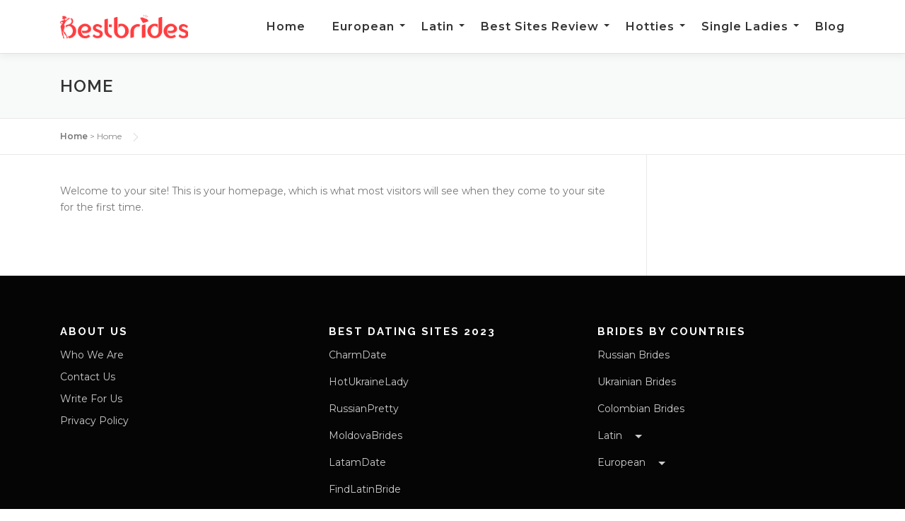

--- FILE ---
content_type: text/html; charset=UTF-8
request_url: https://www.bestbrides.net/home/
body_size: 14004
content:
<!DOCTYPE html>
<html lang="en-US">
<head>
<meta charset="UTF-8">
<meta name="viewport" content="width=device-width, initial-scale=1">
<link rel="profile" href="http://gmpg.org/xfn/11">
<title>Home - BestBrides.net</title>
    <style>
        #wpadminbar #wp-admin-bar-p404_free_top_button .ab-icon:before {
            content: "\f103";
            color:red;
            top: 2px;
        }
    </style>
    <meta name='robots' content='max-image-preview:large' />

<!-- This site is optimized with the Yoast SEO Premium plugin v12.6.1 - https://yoast.com/wordpress/plugins/seo/ -->
<meta name="robots" content="max-snippet:-1, max-image-preview:large, max-video-preview:-1"/>
<link rel="canonical" href="https://www.bestbrides.net/home/" />
<meta property="og:locale" content="en_US" />
<meta property="og:type" content="article" />
<meta property="og:title" content="Home - BestBrides.net" />
<meta property="og:description" content="Welcome to your site! This is your homepage, which is what most visitors will see when they come to your site for the first time." />
<meta property="og:url" content="https://www.bestbrides.net/home/" />
<meta property="og:site_name" content="BestBrides.net" />
<meta name="twitter:card" content="summary_large_image" />
<meta name="twitter:description" content="Welcome to your site! This is your homepage, which is what most visitors will see when they come to your site for the first time." />
<meta name="twitter:title" content="Home - BestBrides.net" />
<script type='application/ld+json' class='yoast-schema-graph yoast-schema-graph--main'>{"@context":"https://schema.org","@graph":[{"@type":"WebSite","@id":"https://www.bestbrides.net/#website","url":"https://www.bestbrides.net/","name":"BestBrides.net","potentialAction":{"@type":"SearchAction","target":"https://www.bestbrides.net/?s={search_term_string}","query-input":"required name=search_term_string"}},{"@type":"WebPage","@id":"https://www.bestbrides.net/home/#webpage","url":"https://www.bestbrides.net/home/","inLanguage":"en-US","name":"Home - BestBrides.net","isPartOf":{"@id":"https://www.bestbrides.net/#website"},"datePublished":"2019-08-27T11:42:07+00:00","dateModified":"2019-09-12T02:38:58+00:00","breadcrumb":{"@id":"https://www.bestbrides.net/home/#breadcrumb"}},{"@type":"BreadcrumbList","@id":"https://www.bestbrides.net/home/#breadcrumb","itemListElement":[{"@type":"ListItem","position":1,"item":{"@type":"WebPage","@id":"https://www.bestbrides.net/","url":"https://www.bestbrides.net/","name":"Home"}},{"@type":"ListItem","position":2,"item":{"@type":"WebPage","@id":"https://www.bestbrides.net/home/","url":"https://www.bestbrides.net/home/","name":"Home"}}]}]}</script>
<!-- / Yoast SEO Premium plugin. -->

<link rel='dns-prefetch' href='//platform-api.sharethis.com' />
<link rel='dns-prefetch' href='//widgetlogic.org' />
<link rel='dns-prefetch' href='//fonts.googleapis.com' />
<link rel="alternate" type="application/rss+xml" title="BestBrides.net &raquo; Feed" href="https://www.bestbrides.net/feed/" />
<script type="text/javascript">
/* <![CDATA[ */
window._wpemojiSettings = {"baseUrl":"https:\/\/s.w.org\/images\/core\/emoji\/14.0.0\/72x72\/","ext":".png","svgUrl":"https:\/\/s.w.org\/images\/core\/emoji\/14.0.0\/svg\/","svgExt":".svg","source":{"concatemoji":"https:\/\/www.bestbrides.net\/wp-includes\/js\/wp-emoji-release.min.js?ver=6.4.3"}};
/*! This file is auto-generated */
!function(i,n){var o,s,e;function c(e){try{var t={supportTests:e,timestamp:(new Date).valueOf()};sessionStorage.setItem(o,JSON.stringify(t))}catch(e){}}function p(e,t,n){e.clearRect(0,0,e.canvas.width,e.canvas.height),e.fillText(t,0,0);var t=new Uint32Array(e.getImageData(0,0,e.canvas.width,e.canvas.height).data),r=(e.clearRect(0,0,e.canvas.width,e.canvas.height),e.fillText(n,0,0),new Uint32Array(e.getImageData(0,0,e.canvas.width,e.canvas.height).data));return t.every(function(e,t){return e===r[t]})}function u(e,t,n){switch(t){case"flag":return n(e,"\ud83c\udff3\ufe0f\u200d\u26a7\ufe0f","\ud83c\udff3\ufe0f\u200b\u26a7\ufe0f")?!1:!n(e,"\ud83c\uddfa\ud83c\uddf3","\ud83c\uddfa\u200b\ud83c\uddf3")&&!n(e,"\ud83c\udff4\udb40\udc67\udb40\udc62\udb40\udc65\udb40\udc6e\udb40\udc67\udb40\udc7f","\ud83c\udff4\u200b\udb40\udc67\u200b\udb40\udc62\u200b\udb40\udc65\u200b\udb40\udc6e\u200b\udb40\udc67\u200b\udb40\udc7f");case"emoji":return!n(e,"\ud83e\udef1\ud83c\udffb\u200d\ud83e\udef2\ud83c\udfff","\ud83e\udef1\ud83c\udffb\u200b\ud83e\udef2\ud83c\udfff")}return!1}function f(e,t,n){var r="undefined"!=typeof WorkerGlobalScope&&self instanceof WorkerGlobalScope?new OffscreenCanvas(300,150):i.createElement("canvas"),a=r.getContext("2d",{willReadFrequently:!0}),o=(a.textBaseline="top",a.font="600 32px Arial",{});return e.forEach(function(e){o[e]=t(a,e,n)}),o}function t(e){var t=i.createElement("script");t.src=e,t.defer=!0,i.head.appendChild(t)}"undefined"!=typeof Promise&&(o="wpEmojiSettingsSupports",s=["flag","emoji"],n.supports={everything:!0,everythingExceptFlag:!0},e=new Promise(function(e){i.addEventListener("DOMContentLoaded",e,{once:!0})}),new Promise(function(t){var n=function(){try{var e=JSON.parse(sessionStorage.getItem(o));if("object"==typeof e&&"number"==typeof e.timestamp&&(new Date).valueOf()<e.timestamp+604800&&"object"==typeof e.supportTests)return e.supportTests}catch(e){}return null}();if(!n){if("undefined"!=typeof Worker&&"undefined"!=typeof OffscreenCanvas&&"undefined"!=typeof URL&&URL.createObjectURL&&"undefined"!=typeof Blob)try{var e="postMessage("+f.toString()+"("+[JSON.stringify(s),u.toString(),p.toString()].join(",")+"));",r=new Blob([e],{type:"text/javascript"}),a=new Worker(URL.createObjectURL(r),{name:"wpTestEmojiSupports"});return void(a.onmessage=function(e){c(n=e.data),a.terminate(),t(n)})}catch(e){}c(n=f(s,u,p))}t(n)}).then(function(e){for(var t in e)n.supports[t]=e[t],n.supports.everything=n.supports.everything&&n.supports[t],"flag"!==t&&(n.supports.everythingExceptFlag=n.supports.everythingExceptFlag&&n.supports[t]);n.supports.everythingExceptFlag=n.supports.everythingExceptFlag&&!n.supports.flag,n.DOMReady=!1,n.readyCallback=function(){n.DOMReady=!0}}).then(function(){return e}).then(function(){var e;n.supports.everything||(n.readyCallback(),(e=n.source||{}).concatemoji?t(e.concatemoji):e.wpemoji&&e.twemoji&&(t(e.twemoji),t(e.wpemoji)))}))}((window,document),window._wpemojiSettings);
/* ]]> */
</script>
<style id='wp-emoji-styles-inline-css' type='text/css'>

	img.wp-smiley, img.emoji {
		display: inline !important;
		border: none !important;
		box-shadow: none !important;
		height: 1em !important;
		width: 1em !important;
		margin: 0 0.07em !important;
		vertical-align: -0.1em !important;
		background: none !important;
		padding: 0 !important;
	}
</style>
<link rel='stylesheet' id='wp-block-library-css' href='https://www.bestbrides.net/wp-includes/css/dist/block-library/style.min.css?ver=6.4.3' type='text/css' media='all' />
<link rel='stylesheet' id='block-widget-css' href='https://www.bestbrides.net/wp-content/plugins/widget-logic/block_widget/css/widget.css?ver=1725864162' type='text/css' media='all' />
<style id='classic-theme-styles-inline-css' type='text/css'>
/*! This file is auto-generated */
.wp-block-button__link{color:#fff;background-color:#32373c;border-radius:9999px;box-shadow:none;text-decoration:none;padding:calc(.667em + 2px) calc(1.333em + 2px);font-size:1.125em}.wp-block-file__button{background:#32373c;color:#fff;text-decoration:none}
</style>
<style id='global-styles-inline-css' type='text/css'>
body{--wp--preset--color--black: #000000;--wp--preset--color--cyan-bluish-gray: #abb8c3;--wp--preset--color--white: #ffffff;--wp--preset--color--pale-pink: #f78da7;--wp--preset--color--vivid-red: #cf2e2e;--wp--preset--color--luminous-vivid-orange: #ff6900;--wp--preset--color--luminous-vivid-amber: #fcb900;--wp--preset--color--light-green-cyan: #7bdcb5;--wp--preset--color--vivid-green-cyan: #00d084;--wp--preset--color--pale-cyan-blue: #8ed1fc;--wp--preset--color--vivid-cyan-blue: #0693e3;--wp--preset--color--vivid-purple: #9b51e0;--wp--preset--gradient--vivid-cyan-blue-to-vivid-purple: linear-gradient(135deg,rgba(6,147,227,1) 0%,rgb(155,81,224) 100%);--wp--preset--gradient--light-green-cyan-to-vivid-green-cyan: linear-gradient(135deg,rgb(122,220,180) 0%,rgb(0,208,130) 100%);--wp--preset--gradient--luminous-vivid-amber-to-luminous-vivid-orange: linear-gradient(135deg,rgba(252,185,0,1) 0%,rgba(255,105,0,1) 100%);--wp--preset--gradient--luminous-vivid-orange-to-vivid-red: linear-gradient(135deg,rgba(255,105,0,1) 0%,rgb(207,46,46) 100%);--wp--preset--gradient--very-light-gray-to-cyan-bluish-gray: linear-gradient(135deg,rgb(238,238,238) 0%,rgb(169,184,195) 100%);--wp--preset--gradient--cool-to-warm-spectrum: linear-gradient(135deg,rgb(74,234,220) 0%,rgb(151,120,209) 20%,rgb(207,42,186) 40%,rgb(238,44,130) 60%,rgb(251,105,98) 80%,rgb(254,248,76) 100%);--wp--preset--gradient--blush-light-purple: linear-gradient(135deg,rgb(255,206,236) 0%,rgb(152,150,240) 100%);--wp--preset--gradient--blush-bordeaux: linear-gradient(135deg,rgb(254,205,165) 0%,rgb(254,45,45) 50%,rgb(107,0,62) 100%);--wp--preset--gradient--luminous-dusk: linear-gradient(135deg,rgb(255,203,112) 0%,rgb(199,81,192) 50%,rgb(65,88,208) 100%);--wp--preset--gradient--pale-ocean: linear-gradient(135deg,rgb(255,245,203) 0%,rgb(182,227,212) 50%,rgb(51,167,181) 100%);--wp--preset--gradient--electric-grass: linear-gradient(135deg,rgb(202,248,128) 0%,rgb(113,206,126) 100%);--wp--preset--gradient--midnight: linear-gradient(135deg,rgb(2,3,129) 0%,rgb(40,116,252) 100%);--wp--preset--font-size--small: 13px;--wp--preset--font-size--medium: 20px;--wp--preset--font-size--large: 36px;--wp--preset--font-size--x-large: 42px;--wp--preset--spacing--20: 0.44rem;--wp--preset--spacing--30: 0.67rem;--wp--preset--spacing--40: 1rem;--wp--preset--spacing--50: 1.5rem;--wp--preset--spacing--60: 2.25rem;--wp--preset--spacing--70: 3.38rem;--wp--preset--spacing--80: 5.06rem;--wp--preset--shadow--natural: 6px 6px 9px rgba(0, 0, 0, 0.2);--wp--preset--shadow--deep: 12px 12px 50px rgba(0, 0, 0, 0.4);--wp--preset--shadow--sharp: 6px 6px 0px rgba(0, 0, 0, 0.2);--wp--preset--shadow--outlined: 6px 6px 0px -3px rgba(255, 255, 255, 1), 6px 6px rgba(0, 0, 0, 1);--wp--preset--shadow--crisp: 6px 6px 0px rgba(0, 0, 0, 1);}:where(.is-layout-flex){gap: 0.5em;}:where(.is-layout-grid){gap: 0.5em;}body .is-layout-flow > .alignleft{float: left;margin-inline-start: 0;margin-inline-end: 2em;}body .is-layout-flow > .alignright{float: right;margin-inline-start: 2em;margin-inline-end: 0;}body .is-layout-flow > .aligncenter{margin-left: auto !important;margin-right: auto !important;}body .is-layout-constrained > .alignleft{float: left;margin-inline-start: 0;margin-inline-end: 2em;}body .is-layout-constrained > .alignright{float: right;margin-inline-start: 2em;margin-inline-end: 0;}body .is-layout-constrained > .aligncenter{margin-left: auto !important;margin-right: auto !important;}body .is-layout-constrained > :where(:not(.alignleft):not(.alignright):not(.alignfull)){max-width: var(--wp--style--global--content-size);margin-left: auto !important;margin-right: auto !important;}body .is-layout-constrained > .alignwide{max-width: var(--wp--style--global--wide-size);}body .is-layout-flex{display: flex;}body .is-layout-flex{flex-wrap: wrap;align-items: center;}body .is-layout-flex > *{margin: 0;}body .is-layout-grid{display: grid;}body .is-layout-grid > *{margin: 0;}:where(.wp-block-columns.is-layout-flex){gap: 2em;}:where(.wp-block-columns.is-layout-grid){gap: 2em;}:where(.wp-block-post-template.is-layout-flex){gap: 1.25em;}:where(.wp-block-post-template.is-layout-grid){gap: 1.25em;}.has-black-color{color: var(--wp--preset--color--black) !important;}.has-cyan-bluish-gray-color{color: var(--wp--preset--color--cyan-bluish-gray) !important;}.has-white-color{color: var(--wp--preset--color--white) !important;}.has-pale-pink-color{color: var(--wp--preset--color--pale-pink) !important;}.has-vivid-red-color{color: var(--wp--preset--color--vivid-red) !important;}.has-luminous-vivid-orange-color{color: var(--wp--preset--color--luminous-vivid-orange) !important;}.has-luminous-vivid-amber-color{color: var(--wp--preset--color--luminous-vivid-amber) !important;}.has-light-green-cyan-color{color: var(--wp--preset--color--light-green-cyan) !important;}.has-vivid-green-cyan-color{color: var(--wp--preset--color--vivid-green-cyan) !important;}.has-pale-cyan-blue-color{color: var(--wp--preset--color--pale-cyan-blue) !important;}.has-vivid-cyan-blue-color{color: var(--wp--preset--color--vivid-cyan-blue) !important;}.has-vivid-purple-color{color: var(--wp--preset--color--vivid-purple) !important;}.has-black-background-color{background-color: var(--wp--preset--color--black) !important;}.has-cyan-bluish-gray-background-color{background-color: var(--wp--preset--color--cyan-bluish-gray) !important;}.has-white-background-color{background-color: var(--wp--preset--color--white) !important;}.has-pale-pink-background-color{background-color: var(--wp--preset--color--pale-pink) !important;}.has-vivid-red-background-color{background-color: var(--wp--preset--color--vivid-red) !important;}.has-luminous-vivid-orange-background-color{background-color: var(--wp--preset--color--luminous-vivid-orange) !important;}.has-luminous-vivid-amber-background-color{background-color: var(--wp--preset--color--luminous-vivid-amber) !important;}.has-light-green-cyan-background-color{background-color: var(--wp--preset--color--light-green-cyan) !important;}.has-vivid-green-cyan-background-color{background-color: var(--wp--preset--color--vivid-green-cyan) !important;}.has-pale-cyan-blue-background-color{background-color: var(--wp--preset--color--pale-cyan-blue) !important;}.has-vivid-cyan-blue-background-color{background-color: var(--wp--preset--color--vivid-cyan-blue) !important;}.has-vivid-purple-background-color{background-color: var(--wp--preset--color--vivid-purple) !important;}.has-black-border-color{border-color: var(--wp--preset--color--black) !important;}.has-cyan-bluish-gray-border-color{border-color: var(--wp--preset--color--cyan-bluish-gray) !important;}.has-white-border-color{border-color: var(--wp--preset--color--white) !important;}.has-pale-pink-border-color{border-color: var(--wp--preset--color--pale-pink) !important;}.has-vivid-red-border-color{border-color: var(--wp--preset--color--vivid-red) !important;}.has-luminous-vivid-orange-border-color{border-color: var(--wp--preset--color--luminous-vivid-orange) !important;}.has-luminous-vivid-amber-border-color{border-color: var(--wp--preset--color--luminous-vivid-amber) !important;}.has-light-green-cyan-border-color{border-color: var(--wp--preset--color--light-green-cyan) !important;}.has-vivid-green-cyan-border-color{border-color: var(--wp--preset--color--vivid-green-cyan) !important;}.has-pale-cyan-blue-border-color{border-color: var(--wp--preset--color--pale-cyan-blue) !important;}.has-vivid-cyan-blue-border-color{border-color: var(--wp--preset--color--vivid-cyan-blue) !important;}.has-vivid-purple-border-color{border-color: var(--wp--preset--color--vivid-purple) !important;}.has-vivid-cyan-blue-to-vivid-purple-gradient-background{background: var(--wp--preset--gradient--vivid-cyan-blue-to-vivid-purple) !important;}.has-light-green-cyan-to-vivid-green-cyan-gradient-background{background: var(--wp--preset--gradient--light-green-cyan-to-vivid-green-cyan) !important;}.has-luminous-vivid-amber-to-luminous-vivid-orange-gradient-background{background: var(--wp--preset--gradient--luminous-vivid-amber-to-luminous-vivid-orange) !important;}.has-luminous-vivid-orange-to-vivid-red-gradient-background{background: var(--wp--preset--gradient--luminous-vivid-orange-to-vivid-red) !important;}.has-very-light-gray-to-cyan-bluish-gray-gradient-background{background: var(--wp--preset--gradient--very-light-gray-to-cyan-bluish-gray) !important;}.has-cool-to-warm-spectrum-gradient-background{background: var(--wp--preset--gradient--cool-to-warm-spectrum) !important;}.has-blush-light-purple-gradient-background{background: var(--wp--preset--gradient--blush-light-purple) !important;}.has-blush-bordeaux-gradient-background{background: var(--wp--preset--gradient--blush-bordeaux) !important;}.has-luminous-dusk-gradient-background{background: var(--wp--preset--gradient--luminous-dusk) !important;}.has-pale-ocean-gradient-background{background: var(--wp--preset--gradient--pale-ocean) !important;}.has-electric-grass-gradient-background{background: var(--wp--preset--gradient--electric-grass) !important;}.has-midnight-gradient-background{background: var(--wp--preset--gradient--midnight) !important;}.has-small-font-size{font-size: var(--wp--preset--font-size--small) !important;}.has-medium-font-size{font-size: var(--wp--preset--font-size--medium) !important;}.has-large-font-size{font-size: var(--wp--preset--font-size--large) !important;}.has-x-large-font-size{font-size: var(--wp--preset--font-size--x-large) !important;}
.wp-block-navigation a:where(:not(.wp-element-button)){color: inherit;}
:where(.wp-block-post-template.is-layout-flex){gap: 1.25em;}:where(.wp-block-post-template.is-layout-grid){gap: 1.25em;}
:where(.wp-block-columns.is-layout-flex){gap: 2em;}:where(.wp-block-columns.is-layout-grid){gap: 2em;}
.wp-block-pullquote{font-size: 1.5em;line-height: 1.6;}
</style>
<link rel='stylesheet' id='dashicons-css' href='https://www.bestbrides.net/wp-includes/css/dashicons.min.css?ver=6.4.3' type='text/css' media='all' />
<link rel='stylesheet' id='everest-forms-general-css' href='https://www.bestbrides.net/wp-content/plugins/everest-forms/assets/css/everest-forms.css?ver=3.0.2' type='text/css' media='all' />
<link rel='stylesheet' id='jquery-intl-tel-input-css' href='https://www.bestbrides.net/wp-content/plugins/everest-forms/assets/css/intlTelInput.css?ver=3.0.2' type='text/css' media='all' />
<link rel='stylesheet' id='rpt_front_style-css' href='https://www.bestbrides.net/wp-content/plugins/related-posts-thumbnails/assets/css/front.css?ver=1.9.0' type='text/css' media='all' />
<link rel='stylesheet' id='share-this-share-buttons-sticky-css' href='https://www.bestbrides.net/wp-content/plugins/sharethis-share-buttons/css/mu-style.css?ver=1725864153' type='text/css' media='all' />
<link rel='stylesheet' id='bodhi-svgs-attachment-css' href='https://www.bestbrides.net/wp-content/plugins/svg-support/css/svgs-attachment.css?ver=2.5.8' type='text/css' media='all' />
<link rel='stylesheet' id='widgetopts-styles-css' href='https://www.bestbrides.net/wp-content/plugins/widget-options/assets/css/widget-options.css' type='text/css' media='all' />
<link rel='stylesheet' id='onepress-fonts-css' href='https://fonts.googleapis.com/css?family=Raleway%3A400%2C500%2C600%2C700%2C300%2C100%2C800%2C900%7COpen+Sans%3A400%2C300%2C300italic%2C400italic%2C600%2C600italic%2C700%2C700italic&#038;subset=latin%2Clatin-ext&#038;ver=2.2.4' type='text/css' media='all' />
<link rel='stylesheet' id='onepress-animate-css' href='https://www.bestbrides.net/wp-content/themes/onepress/assets/css/animate.min.css?ver=2.2.4' type='text/css' media='all' />
<link rel='stylesheet' id='onepress-fa-css' href='https://www.bestbrides.net/wp-content/themes/onepress/assets/css/font-awesome.min.css?ver=4.7.0' type='text/css' media='all' />
<link rel='stylesheet' id='onepress-bootstrap-css' href='https://www.bestbrides.net/wp-content/themes/onepress/assets/css/bootstrap.min.css?ver=2.2.4' type='text/css' media='all' />
<link rel='stylesheet' id='onepress-style-css' href='https://www.bestbrides.net/wp-content/themes/onepress/style.css?ver=6.4.3' type='text/css' media='all' />
<style id='onepress-style-inline-css' type='text/css'>
.site-logo-div img{height:34px;width:auto}#main .video-section section.hero-slideshow-wrapper{background:transparent}.hero-slideshow-wrapper:after{position:absolute;top:0px;left:0px;width:100%;height:100%;background-color:rgba(0,0,0,0.3);display:block;content:""}.body-desktop .parallax-hero .hero-slideshow-wrapper:after{display:none!important}#parallax-hero>.parallax-bg::before{background-color:rgba(0,0,0,0.3);opacity:1}.body-desktop .parallax-hero .hero-slideshow-wrapper:after{display:none!important}a,.screen-reader-text:hover,.screen-reader-text:active,.screen-reader-text:focus,.header-social a,.onepress-menu a:hover,.onepress-menu ul li a:hover,.onepress-menu li.onepress-current-item>a,.onepress-menu ul li.current-menu-item>a,.onepress-menu>li a.menu-actived,.onepress-menu.onepress-menu-mobile li.onepress-current-item>a,.site-footer a,.site-footer .footer-social a:hover,.site-footer .btt a:hover,.highlight,#comments .comment .comment-wrapper .comment-meta .comment-time:hover,#comments .comment .comment-wrapper .comment-meta .comment-reply-link:hover,#comments .comment .comment-wrapper .comment-meta .comment-edit-link:hover,.btn-theme-primary-outline,.sidebar .widget a:hover,.section-services .service-item .service-image i,.counter_item .counter__number,.team-member .member-thumb .member-profile a:hover,.icon-background-default{color:#ff5128}input[type="reset"],input[type="submit"],input[type="submit"],input[type="reset"]:hover,input[type="submit"]:hover,input[type="submit"]:hover .nav-links a:hover,.btn-theme-primary,.btn-theme-primary-outline:hover,.section-testimonials .card-theme-primary,.woocommerce #respond input#submit,.woocommerce a.button,.woocommerce button.button,.woocommerce input.button,.woocommerce button.button.alt,.pirate-forms-submit-button,.pirate-forms-submit-button:hover,input[type="reset"],input[type="submit"],input[type="submit"],.pirate-forms-submit-button,.contact-form div.wpforms-container-full .wpforms-form .wpforms-submit,.contact-form div.wpforms-container-full .wpforms-form .wpforms-submit:hover,.nav-links a:hover,.nav-links a.current,.nav-links .page-numbers:hover,.nav-links .page-numbers.current{background:#ff5128}.btn-theme-primary-outline,.btn-theme-primary-outline:hover,.pricing__item:hover,.section-testimonials .card-theme-primary,.entry-content blockquote{border-color:#ff5128}#footer-widgets{}.gallery-carousel .g-item{padding:0px 10px}.gallery-carousel{margin-left:-10px;margin-right:-10px}.gallery-grid .g-item,.gallery-masonry .g-item .inner{padding:10px}.gallery-grid,.gallery-masonry{margin:-10px}
</style>
<link rel='stylesheet' id='onepress-gallery-lightgallery-css' href='https://www.bestbrides.net/wp-content/themes/onepress/assets/css/lightgallery.css?ver=6.4.3' type='text/css' media='all' />
<link rel='stylesheet' id='elementor-icons-css' href='https://www.bestbrides.net/wp-content/plugins/elementor/assets/lib/eicons/css/elementor-icons.min.css?ver=5.18.0' type='text/css' media='all' />
<link rel='stylesheet' id='elementor-frontend-legacy-css' href='https://www.bestbrides.net/wp-content/plugins/elementor/assets/css/frontend-legacy.min.css?ver=3.11.3' type='text/css' media='all' />
<link rel='stylesheet' id='elementor-frontend-css' href='https://www.bestbrides.net/wp-content/plugins/elementor/assets/css/frontend.min.css?ver=3.11.3' type='text/css' media='all' />
<style id='elementor-frontend-inline-css' type='text/css'>
.elementor-kit-10669{--e-global-color-primary:#6EC1E4;--e-global-color-secondary:#54595F;--e-global-color-text:#7A7A7A;--e-global-color-accent:#61CE70;--e-global-typography-primary-font-family:"Roboto";--e-global-typography-primary-font-weight:600;--e-global-typography-secondary-font-family:"Roboto Slab";--e-global-typography-secondary-font-weight:400;--e-global-typography-text-font-family:"Roboto";--e-global-typography-text-font-weight:400;--e-global-typography-accent-font-family:"Roboto";--e-global-typography-accent-font-weight:500;}.elementor-kit-10669 a:hover{color:#EA549A;}.elementor-section.elementor-section-boxed > .elementor-container{max-width:1140px;}.e-con{--container-max-width:1140px;}.elementor-widget:not(:last-child){margin-bottom:20px;}.elementor-element{--widgets-spacing:20px;}{}h1.entry-title{display:var(--page-title-display);}@media(max-width:1024px){.elementor-section.elementor-section-boxed > .elementor-container{max-width:1024px;}.e-con{--container-max-width:1024px;}}@media(max-width:767px){.elementor-section.elementor-section-boxed > .elementor-container{max-width:767px;}.e-con{--container-max-width:767px;}}
.elementor-widget-heading .elementor-heading-title{color:var( --e-global-color-primary );font-family:var( --e-global-typography-primary-font-family ), Sans-serif;font-weight:var( --e-global-typography-primary-font-weight );}.elementor-widget-image .widget-image-caption{color:var( --e-global-color-text );font-family:var( --e-global-typography-text-font-family ), Sans-serif;font-weight:var( --e-global-typography-text-font-weight );}.elementor-widget-text-editor{color:var( --e-global-color-text );font-family:var( --e-global-typography-text-font-family ), Sans-serif;font-weight:var( --e-global-typography-text-font-weight );}.elementor-widget-text-editor.elementor-drop-cap-view-stacked .elementor-drop-cap{background-color:var( --e-global-color-primary );}.elementor-widget-text-editor.elementor-drop-cap-view-framed .elementor-drop-cap, .elementor-widget-text-editor.elementor-drop-cap-view-default .elementor-drop-cap{color:var( --e-global-color-primary );border-color:var( --e-global-color-primary );}.elementor-widget-button .elementor-button{font-family:var( --e-global-typography-accent-font-family ), Sans-serif;font-weight:var( --e-global-typography-accent-font-weight );background-color:var( --e-global-color-accent );}.elementor-widget-divider{--divider-color:var( --e-global-color-secondary );}.elementor-widget-divider .elementor-divider__text{color:var( --e-global-color-secondary );font-family:var( --e-global-typography-secondary-font-family ), Sans-serif;font-weight:var( --e-global-typography-secondary-font-weight );}.elementor-widget-divider.elementor-view-stacked .elementor-icon{background-color:var( --e-global-color-secondary );}.elementor-widget-divider.elementor-view-framed .elementor-icon, .elementor-widget-divider.elementor-view-default .elementor-icon{color:var( --e-global-color-secondary );border-color:var( --e-global-color-secondary );}.elementor-widget-divider.elementor-view-framed .elementor-icon, .elementor-widget-divider.elementor-view-default .elementor-icon svg{fill:var( --e-global-color-secondary );}.elementor-widget-image-box .elementor-image-box-title{color:var( --e-global-color-primary );font-family:var( --e-global-typography-primary-font-family ), Sans-serif;font-weight:var( --e-global-typography-primary-font-weight );}.elementor-widget-image-box .elementor-image-box-description{color:var( --e-global-color-text );font-family:var( --e-global-typography-text-font-family ), Sans-serif;font-weight:var( --e-global-typography-text-font-weight );}.elementor-widget-icon.elementor-view-stacked .elementor-icon{background-color:var( --e-global-color-primary );}.elementor-widget-icon.elementor-view-framed .elementor-icon, .elementor-widget-icon.elementor-view-default .elementor-icon{color:var( --e-global-color-primary );border-color:var( --e-global-color-primary );}.elementor-widget-icon.elementor-view-framed .elementor-icon, .elementor-widget-icon.elementor-view-default .elementor-icon svg{fill:var( --e-global-color-primary );}.elementor-widget-icon-box.elementor-view-stacked .elementor-icon{background-color:var( --e-global-color-primary );}.elementor-widget-icon-box.elementor-view-framed .elementor-icon, .elementor-widget-icon-box.elementor-view-default .elementor-icon{fill:var( --e-global-color-primary );color:var( --e-global-color-primary );border-color:var( --e-global-color-primary );}.elementor-widget-icon-box .elementor-icon-box-title{color:var( --e-global-color-primary );}.elementor-widget-icon-box .elementor-icon-box-title, .elementor-widget-icon-box .elementor-icon-box-title a{font-family:var( --e-global-typography-primary-font-family ), Sans-serif;font-weight:var( --e-global-typography-primary-font-weight );}.elementor-widget-icon-box .elementor-icon-box-description{color:var( --e-global-color-text );font-family:var( --e-global-typography-text-font-family ), Sans-serif;font-weight:var( --e-global-typography-text-font-weight );}.elementor-widget-star-rating .elementor-star-rating__title{color:var( --e-global-color-text );font-family:var( --e-global-typography-text-font-family ), Sans-serif;font-weight:var( --e-global-typography-text-font-weight );}.elementor-widget-image-gallery .gallery-item .gallery-caption{font-family:var( --e-global-typography-accent-font-family ), Sans-serif;font-weight:var( --e-global-typography-accent-font-weight );}.elementor-widget-icon-list .elementor-icon-list-item:not(:last-child):after{border-color:var( --e-global-color-text );}.elementor-widget-icon-list .elementor-icon-list-icon i{color:var( --e-global-color-primary );}.elementor-widget-icon-list .elementor-icon-list-icon svg{fill:var( --e-global-color-primary );}.elementor-widget-icon-list .elementor-icon-list-text{color:var( --e-global-color-secondary );}.elementor-widget-icon-list .elementor-icon-list-item > .elementor-icon-list-text, .elementor-widget-icon-list .elementor-icon-list-item > a{font-family:var( --e-global-typography-text-font-family ), Sans-serif;font-weight:var( --e-global-typography-text-font-weight );}.elementor-widget-counter .elementor-counter-number-wrapper{color:var( --e-global-color-primary );font-family:var( --e-global-typography-primary-font-family ), Sans-serif;font-weight:var( --e-global-typography-primary-font-weight );}.elementor-widget-counter .elementor-counter-title{color:var( --e-global-color-secondary );font-family:var( --e-global-typography-secondary-font-family ), Sans-serif;font-weight:var( --e-global-typography-secondary-font-weight );}.elementor-widget-progress .elementor-progress-wrapper .elementor-progress-bar{background-color:var( --e-global-color-primary );}.elementor-widget-progress .elementor-title{color:var( --e-global-color-primary );font-family:var( --e-global-typography-text-font-family ), Sans-serif;font-weight:var( --e-global-typography-text-font-weight );}.elementor-widget-testimonial .elementor-testimonial-content{color:var( --e-global-color-text );font-family:var( --e-global-typography-text-font-family ), Sans-serif;font-weight:var( --e-global-typography-text-font-weight );}.elementor-widget-testimonial .elementor-testimonial-name{color:var( --e-global-color-primary );font-family:var( --e-global-typography-primary-font-family ), Sans-serif;font-weight:var( --e-global-typography-primary-font-weight );}.elementor-widget-testimonial .elementor-testimonial-job{color:var( --e-global-color-secondary );font-family:var( --e-global-typography-secondary-font-family ), Sans-serif;font-weight:var( --e-global-typography-secondary-font-weight );}.elementor-widget-tabs .elementor-tab-title, .elementor-widget-tabs .elementor-tab-title a{color:var( --e-global-color-primary );}.elementor-widget-tabs .elementor-tab-title.elementor-active,
					 .elementor-widget-tabs .elementor-tab-title.elementor-active a{color:var( --e-global-color-accent );}.elementor-widget-tabs .elementor-tab-title{font-family:var( --e-global-typography-primary-font-family ), Sans-serif;font-weight:var( --e-global-typography-primary-font-weight );}.elementor-widget-tabs .elementor-tab-content{color:var( --e-global-color-text );font-family:var( --e-global-typography-text-font-family ), Sans-serif;font-weight:var( --e-global-typography-text-font-weight );}.elementor-widget-accordion .elementor-accordion-icon, .elementor-widget-accordion .elementor-accordion-title{color:var( --e-global-color-primary );}.elementor-widget-accordion .elementor-accordion-icon svg{fill:var( --e-global-color-primary );}.elementor-widget-accordion .elementor-active .elementor-accordion-icon, .elementor-widget-accordion .elementor-active .elementor-accordion-title{color:var( --e-global-color-accent );}.elementor-widget-accordion .elementor-active .elementor-accordion-icon svg{fill:var( --e-global-color-accent );}.elementor-widget-accordion .elementor-accordion-title{font-family:var( --e-global-typography-primary-font-family ), Sans-serif;font-weight:var( --e-global-typography-primary-font-weight );}.elementor-widget-accordion .elementor-tab-content{color:var( --e-global-color-text );font-family:var( --e-global-typography-text-font-family ), Sans-serif;font-weight:var( --e-global-typography-text-font-weight );}.elementor-widget-toggle .elementor-toggle-title, .elementor-widget-toggle .elementor-toggle-icon{color:var( --e-global-color-primary );}.elementor-widget-toggle .elementor-toggle-icon svg{fill:var( --e-global-color-primary );}.elementor-widget-toggle .elementor-tab-title.elementor-active a, .elementor-widget-toggle .elementor-tab-title.elementor-active .elementor-toggle-icon{color:var( --e-global-color-accent );}.elementor-widget-toggle .elementor-toggle-title{font-family:var( --e-global-typography-primary-font-family ), Sans-serif;font-weight:var( --e-global-typography-primary-font-weight );}.elementor-widget-toggle .elementor-tab-content{color:var( --e-global-color-text );font-family:var( --e-global-typography-text-font-family ), Sans-serif;font-weight:var( --e-global-typography-text-font-weight );}.elementor-widget-alert .elementor-alert-title{font-family:var( --e-global-typography-primary-font-family ), Sans-serif;font-weight:var( --e-global-typography-primary-font-weight );}.elementor-widget-alert .elementor-alert-description{font-family:var( --e-global-typography-text-font-family ), Sans-serif;font-weight:var( --e-global-typography-text-font-weight );}.elementor-widget-text-path{font-family:var( --e-global-typography-text-font-family ), Sans-serif;font-weight:var( --e-global-typography-text-font-weight );}
</style>
<link rel='stylesheet' id='swiper-css' href='https://www.bestbrides.net/wp-content/plugins/elementor/assets/lib/swiper/css/swiper.min.css?ver=5.3.6' type='text/css' media='all' />
<link rel='stylesheet' id='font-awesome-5-all-css' href='https://www.bestbrides.net/wp-content/plugins/elementor/assets/lib/font-awesome/css/all.min.css?ver=3.11.3' type='text/css' media='all' />
<link rel='stylesheet' id='font-awesome-4-shim-css' href='https://www.bestbrides.net/wp-content/plugins/elementor/assets/lib/font-awesome/css/v4-shims.min.css?ver=3.11.3' type='text/css' media='all' />
<link rel='stylesheet' id='google-fonts-1-css' href='https://fonts.googleapis.com/css?family=Roboto%3A100%2C100italic%2C200%2C200italic%2C300%2C300italic%2C400%2C400italic%2C500%2C500italic%2C600%2C600italic%2C700%2C700italic%2C800%2C800italic%2C900%2C900italic%7CRoboto+Slab%3A100%2C100italic%2C200%2C200italic%2C300%2C300italic%2C400%2C400italic%2C500%2C500italic%2C600%2C600italic%2C700%2C700italic%2C800%2C800italic%2C900%2C900italic&#038;display=auto&#038;ver=6.4.3' type='text/css' media='all' />
<link rel="preconnect" href="https://fonts.gstatic.com/" crossorigin><script type="text/javascript" src="https://www.bestbrides.net/wp-content/plugins/svg-support/vendor/DOMPurify/DOMPurify.min.js?ver=1.0.1" id="bodhi-dompurify-library-js"></script>
<script type="text/javascript" src="//platform-api.sharethis.com/js/sharethis.js?ver=2.3.2#property=5d672f3b692e830012ff3ad6&amp;product=sticky-buttons&amp;source=sharethis-share-buttons-wordpress" id="share-this-share-buttons-mu-js"></script>
<script type="text/javascript" id="jquery-core-js-extra">
/* <![CDATA[ */
var onepress_js_settings = {"onepress_disable_animation":"","onepress_disable_sticky_header":"","onepress_vertical_align_menu":"","hero_animation":"flipInX","hero_speed":"5000","hero_fade":"750","hero_duration":"5000","hero_disable_preload":"","is_home":"","gallery_enable":"1","is_rtl":""};
/* ]]> */
</script>
<script type="text/javascript" src="https://www.bestbrides.net/wp-includes/js/jquery/jquery.min.js?ver=3.7.1" id="jquery-core-js"></script>
<script type="text/javascript" src="https://www.bestbrides.net/wp-includes/js/jquery/jquery-migrate.min.js?ver=3.4.1" id="jquery-migrate-js"></script>
<script type="text/javascript" src="https://www.bestbrides.net/wp-content/plugins/svg-support/js/min/svgs-inline-min.js?ver=2.5.8" id="bodhi_svg_inline-js"></script>
<script type="text/javascript" id="bodhi_svg_inline-js-after">
/* <![CDATA[ */
cssTarget={"Bodhi":"img.style-svg","ForceInlineSVG":"style-svg"};ForceInlineSVGActive="false";frontSanitizationEnabled="on";
/* ]]> */
</script>
<script type="text/javascript" src="https://www.bestbrides.net/wp-content/plugins/elementor/assets/lib/font-awesome/js/v4-shims.min.js?ver=3.11.3" id="font-awesome-4-shim-js"></script>
<link rel="https://api.w.org/" href="https://www.bestbrides.net/wp-json/" /><link rel="alternate" type="application/json" href="https://www.bestbrides.net/wp-json/wp/v2/pages/17" /><link rel="EditURI" type="application/rsd+xml" title="RSD" href="https://www.bestbrides.net/xmlrpc.php?rsd" />
<meta name="generator" content="WordPress 6.4.3" />
<meta name="generator" content="Everest Forms 3.0.2" />
<link rel='shortlink' href='https://www.bestbrides.net/?p=17' />
<link rel="alternate" type="application/json+oembed" href="https://www.bestbrides.net/wp-json/oembed/1.0/embed?url=https%3A%2F%2Fwww.bestbrides.net%2Fhome%2F" />
<link rel="alternate" type="text/xml+oembed" href="https://www.bestbrides.net/wp-json/oembed/1.0/embed?url=https%3A%2F%2Fwww.bestbrides.net%2Fhome%2F&#038;format=xml" />
<script>
	function expand(param) {
		param.style.display = (param.style.display == "none") ? "block" : "none";
	}
	function read_toggle(id, more, less) {
		el = document.getElementById("readlink" + id);
		el.innerHTML = (el.innerHTML == more) ? less : more;
		expand(document.getElementById("read" + id));
	}
	</script>			<style>
			#related_posts_thumbnails li{
				border-right: 1px solid #dddddd;
				background-color: #ffffff			}
			#related_posts_thumbnails li:hover{
				background-color: #f2fbff;
			}
			.relpost_content{
				font-size:	14px;
				color: 		#333333;
			}
			.relpost-block-single{
				background-color: #ffffff;
				border-right: 1px solid  #dddddd;
				border-left: 1px solid  #dddddd;
				margin-right: -1px;
			}
			.relpost-block-single:hover{
				background-color: #f2fbff;
			}
		</style>

	<meta name="generator" content="Elementor 3.11.3; settings: css_print_method-internal, google_font-enabled, font_display-auto">
<link rel="icon" href="https://www.bestbrides.net/wp-content/uploads/2019/12/cropped-profile2-1-32x32.png" sizes="32x32" />
<link rel="icon" href="https://www.bestbrides.net/wp-content/uploads/2019/12/cropped-profile2-1-192x192.png" sizes="192x192" />
<link rel="apple-touch-icon" href="https://www.bestbrides.net/wp-content/uploads/2019/12/cropped-profile2-1-180x180.png" />
<meta name="msapplication-TileImage" content="https://www.bestbrides.net/wp-content/uploads/2019/12/cropped-profile2-1-270x270.png" />
<style type="text/css">

*[id^='readlink'] {
 font-weight: bold;
 color: #4caeec;
 background: #ffffff;
 padding: 0px;
 border-bottom: 1px solid #ffffff;
 -webkit-box-shadow: none !important;
 box-shadow: none !important;
 -webkit-transition: none !important;
}

*[id^='readlink']:hover {
 font-weight: bold;
 color: #000000;
 padding: 0px;
 border-bottom: 1px solid #ffffff;
}

*[id^='readlink']:focus {
 outline: none;
 color: #4caeec;
}

</style>
	<!-- Google Tag Manager -->
<script>(function(w,d,s,l,i){w[l]=w[l]||[];w[l].push({'gtm.start':
new Date().getTime(),event:'gtm.js'});var f=d.getElementsByTagName(s)[0],
j=d.createElement(s),dl=l!='dataLayer'?'&l='+l:'';j.async=true;j.src=
'https://www.googletagmanager.com/gtm.js?id='+i+dl;f.parentNode.insertBefore(j,f);
})(window,document,'script','dataLayer','GTM-KCCFP63');</script>
<!-- End Google Tag Manager -->

<!-- Google Tag Manager (noscript) -->
<noscript><iframe src="https://www.googletagmanager.com/ns.html?id=GTM-KCCFP63"
height="0" width="0" style="display:none;visibility:hidden"></iframe></noscript>
<!-- End Google Tag Manager (noscript) -->

<!-- Google tag (gtag.js) -->
<script async src="https://www.googletagmanager.com/gtag/js?id=G-3TV11S2Q9H"></script>
<script>
  window.dataLayer = window.dataLayer || [];
  function gtag(){dataLayer.push(arguments);}
  gtag('js', new Date());

  gtag('config', 'G-3TV11S2Q9H');
</script>

</head>

<body class="page-template-default page page-id-17 wp-custom-logo everest-forms-no-js group-blog elementor-default elementor-kit-10669 elementor-page elementor-page-17">
<script>
/* ------------------------
* 添加 onload监听 
*
---------------------------*/
function addLoadEvent(func){
	var oldonload=window.onload;
	if(typeof window.onload!='function'){
		window.onload=func;
	}else{
		window.onload=function(){
		oldonload();
		func();
		}
	}
}
    var body = document.body;
    function addLoading(){
        var body = document.body;
        body.insertAdjacentHTML("beforeend","<div class='index-loading' style='position: fixed; height: 100%; width:100%;left:0;right:0;background: #daf4ff; top:0;bottom:0;z-index: 999999;display: flex;justify-items: center;justify-content: center;'><div class='loading-inner' style='align-self: center;'> <img src='https://www.bestbrides.net/wp-content/uploads/2019/10/cropped-logo_06-2.png' /></div></div>");
        var loadBox = document.getElementsByClassName('index-loading');
        loadBox[0].style.transition = 'opacity .6s';
    }
    function addLoadingDiv(){
        var loadBox = document.getElementsByClassName('index-loading');
        loadBox[0].style.opacity = "0";
        loadBox[0].parentNode.removeChild(loadBox[0]);
    }
if(body.classList.contains('home')){
    addLoading();
    addLoadEvent(addLoadingDiv);
    }else{};

setTimeout(addLoadingDiv,1200);
/* ------------------------
*End  添加 onload监听 
* 
---------------------------*/
</script>
<div id="page" class="hfeed site">
	<a class="skip-link screen-reader-text" href="#content">Skip to content</a>
    <div id="header-section" class="h-on-top no-transparent">		<header id="masthead" class="site-header header-contained is-sticky no-scroll no-t h-on-top" role="banner">
			<div class="container">
				<div class="site-branding">
				<div class="site-brand-inner has-logo-img"><div class="site-logo-div"><a href="https://www.bestbrides.net/" class="custom-logo-link  no-t-logo" rel="home" itemprop="url"><img width="234" height="44" src="https://www.bestbrides.net/wp-content/uploads/2019/10/cropped-logo_06-2.png" class="custom-logo" alt="BestBrides.net" itemprop="logo" decoding="async" srcset="https://www.bestbrides.net/wp-content/uploads/2019/10/cropped-logo_06-2.png 234w, https://www.bestbrides.net/wp-content/uploads/2019/10/cropped-logo_06-2-150x28.png 150w" sizes="(max-width: 234px) 100vw, 234px" /></a></div></div>				</div>
				<div class="header-right-wrapper">
					<a href="#0" id="nav-toggle">Menu<span></span></a>
					<nav id="site-navigation" class="main-navigation" role="navigation">
						<ul class="onepress-menu">
							<li id="menu-item-15920" class="menu-item menu-item-type-custom menu-item-object-custom menu-item-home menu-item-15920"><a href="https://www.bestbrides.net/">Home</a></li>
<li id="menu-item-15921" class="menu-item menu-item-type-custom menu-item-object-custom menu-item-has-children menu-item-15921"><a href="#">European</a>
<ul class="sub-menu">
	<li id="menu-item-15909" class="menu-item menu-item-type-post_type menu-item-object-page menu-item-15909"><a href="https://www.bestbrides.net/eastern-european-brides/">Eastern European Brides</a></li>
	<li id="menu-item-2226" class="menu-item menu-item-type-post_type menu-item-object-page menu-item-2226"><a href="https://www.bestbrides.net/comprehensive-guide-about-ukrainian-women/">Ukrainian Brides</a></li>
	<li id="menu-item-2227" class="menu-item menu-item-type-post_type menu-item-object-page menu-item-2227"><a href="https://www.bestbrides.net/russian-women/">Russian Brides</a></li>
	<li id="menu-item-14015" class="menu-item menu-item-type-post_type menu-item-object-page menu-item-14015"><a href="https://www.bestbrides.net/ukraine-bride-vs-russian-bride/">Ukraine Bride vs Russian Bride</a></li>
	<li id="menu-item-2230" class="menu-item menu-item-type-post_type menu-item-object-page menu-item-2230"><a href="https://www.bestbrides.net/the-ultimate-secrets-and-dating-guide-to-belarus-women/">Belarus Brides</a></li>
	<li id="menu-item-2228" class="menu-item menu-item-type-post_type menu-item-object-page menu-item-2228"><a href="https://www.bestbrides.net/the-anatomy-of-dating-moldova-women/">Moldova Brides</a></li>
	<li id="menu-item-2229" class="menu-item menu-item-type-post_type menu-item-object-page menu-item-2229"><a href="https://www.bestbrides.net/dating-spanish-women-everything-you-need-to-know-to-attract-hot-senoritas/">Spanish Brides</a></li>
	<li id="menu-item-6951" class="menu-item menu-item-type-post_type menu-item-object-page menu-item-6951"><a href="https://www.bestbrides.net/polish-brides-2/">Polish Brides</a></li>
	<li id="menu-item-4700" class="menu-item menu-item-type-post_type menu-item-object-page menu-item-4700"><a href="https://www.bestbrides.net/romania-brides/">Romanian Brides</a></li>
	<li id="menu-item-13795" class="menu-item menu-item-type-post_type menu-item-object-page menu-item-13795"><a href="https://www.bestbrides.net/estonian-brides/">Estonian brides</a></li>
	<li id="menu-item-14508" class="menu-item menu-item-type-post_type menu-item-object-page menu-item-14508"><a href="https://www.bestbrides.net/latvian-brides/">Latvian brides</a></li>
	<li id="menu-item-13123" class="menu-item menu-item-type-post_type menu-item-object-page menu-item-13123"><a href="https://www.bestbrides.net/czech-bride/">Czech Bride</a></li>
	<li id="menu-item-5539" class="menu-item menu-item-type-post_type menu-item-object-page menu-item-5539"><a href="https://www.bestbrides.net/irish-brides/">Irish Brides</a></li>
	<li id="menu-item-6409" class="menu-item menu-item-type-post_type menu-item-object-page menu-item-6409"><a href="https://www.bestbrides.net/norwegian-brides/">Norwegian Brides</a></li>
	<li id="menu-item-14887" class="menu-item menu-item-type-post_type menu-item-object-page menu-item-14887"><a href="https://www.bestbrides.net/swedish-brides/">Swedish Brides</a></li>
	<li id="menu-item-13345" class="menu-item menu-item-type-post_type menu-item-object-page menu-item-13345"><a href="https://www.bestbrides.net/portuguese-brides/">Portuguese brides</a></li>
	<li id="menu-item-15333" class="menu-item menu-item-type-post_type menu-item-object-page menu-item-15333"><a href="https://www.bestbrides.net/turkish-bride/">Turkish Bride</a></li>
</ul>
</li>
<li id="menu-item-15922" class="menu-item menu-item-type-custom menu-item-object-custom menu-item-has-children menu-item-15922"><a href="#">Latin</a>
<ul class="sub-menu">
	<li id="menu-item-3046" class="menu-item menu-item-type-post_type menu-item-object-page menu-item-3046"><a href="https://www.bestbrides.net/latin-brides/">Latin Brides</a></li>
	<li id="menu-item-8017" class="menu-item menu-item-type-post_type menu-item-object-page menu-item-8017"><a href="https://www.bestbrides.net/colombian-brides-ultimate-guide-with-all-the-answers-you-need/">Colombian Brides</a></li>
	<li id="menu-item-15082" class="menu-item menu-item-type-post_type menu-item-object-page menu-item-15082"><a href="https://www.bestbrides.net/brazilian-brides/">Brazilian Brides</a></li>
	<li id="menu-item-12996" class="menu-item menu-item-type-post_type menu-item-object-page menu-item-12996"><a href="https://www.bestbrides.net/mexican-brides/">Mexican Brides</a></li>
	<li id="menu-item-8579" class="menu-item menu-item-type-post_type menu-item-object-page menu-item-8579"><a href="https://www.bestbrides.net/venezuelan-brides/">Venezuelan Brides</a></li>
	<li id="menu-item-8975" class="menu-item menu-item-type-post_type menu-item-object-page menu-item-8975"><a href="https://www.bestbrides.net/costa-rican-brides-2/">Costa Rican Brides</a></li>
	<li id="menu-item-8779" class="menu-item menu-item-type-post_type menu-item-object-page menu-item-8779"><a href="https://www.bestbrides.net/dominican-brides-2/">Dominican Brides</a></li>
	<li id="menu-item-15537" class="menu-item menu-item-type-post_type menu-item-object-page menu-item-15537"><a href="https://www.bestbrides.net/ethiopian-brides/">Ethiopian brides</a></li>
</ul>
</li>
<li id="menu-item-16076" class="menu-item menu-item-type-custom menu-item-object-custom menu-item-has-children menu-item-16076"><a href="#">Best Sites Review</a>
<ul class="sub-menu">
	<li id="menu-item-16068" class="menu-item menu-item-type-post_type menu-item-object-post menu-item-16068"><a href="https://www.bestbrides.net/the-first-glance-at-charmdate-com/">CharmDate</a></li>
	<li id="menu-item-16072" class="menu-item menu-item-type-post_type menu-item-object-post menu-item-16072"><a href="https://www.bestbrides.net/hotukrainelady-reviews/">HotUkraineLady</a></li>
	<li id="menu-item-16071" class="menu-item menu-item-type-post_type menu-item-object-post menu-item-16071"><a href="https://www.bestbrides.net/russianpretty-reviews/">RussianPretty</a></li>
	<li id="menu-item-16074" class="menu-item menu-item-type-post_type menu-item-object-post menu-item-16074"><a href="https://www.bestbrides.net/moldovabrides-reviews/">MoldovaBrides</a></li>
	<li id="menu-item-16069" class="menu-item menu-item-type-post_type menu-item-object-post menu-item-16069"><a href="https://www.bestbrides.net/latamdate-reviews/">Latamdate</a></li>
	<li id="menu-item-16073" class="menu-item menu-item-type-post_type menu-item-object-post menu-item-16073"><a href="https://www.bestbrides.net/colombiabeauties-reviews/">ColombiaBeauties</a></li>
	<li id="menu-item-16070" class="menu-item menu-item-type-post_type menu-item-object-post menu-item-16070"><a href="https://www.bestbrides.net/findlatinbride-reviews/">FindLatinBride</a></li>
	<li id="menu-item-16075" class="menu-item menu-item-type-post_type menu-item-object-post menu-item-16075"><a href="https://www.bestbrides.net/costaricalady-reviews/">CostaRicaLady</a></li>
</ul>
</li>
<li id="menu-item-15923" class="menu-item menu-item-type-custom menu-item-object-custom menu-item-has-children menu-item-15923"><a href="#">Hotties</a>
<ul class="sub-menu">
	<li id="menu-item-15613" class="menu-item menu-item-type-post_type menu-item-object-page menu-item-15613"><a href="https://www.bestbrides.net/brazilian-sexy-women/">10 Brazilian Sexy women to Follow in 2023</a></li>
	<li id="menu-item-16264" class="menu-item menu-item-type-post_type menu-item-object-page menu-item-16264"><a href="https://www.bestbrides.net/hot-russian-girls/">Hot Russian Girls You Should Never Miss</a></li>
	<li id="menu-item-16478" class="menu-item menu-item-type-post_type menu-item-object-page menu-item-16478"><a href="https://www.bestbrides.net/sexy-latina/">Sexy Latina Football Babes Who Are Hotter Than Football</a></li>
	<li id="menu-item-16659" class="menu-item menu-item-type-post_type menu-item-object-page menu-item-16659"><a href="https://www.bestbrides.net/ukrainian-models/">8 Top Ukrainian Models Who Are More Than Sexy</a></li>
	<li id="menu-item-16846" class="menu-item menu-item-type-post_type menu-item-object-page menu-item-16846"><a href="https://www.bestbrides.net/colombian-models/">8 Super Sexy Colombian Models On Social Media</a></li>
	<li id="menu-item-16933" class="menu-item menu-item-type-post_type menu-item-object-page menu-item-16933"><a href="https://www.bestbrides.net/cute-mexican-girls/">Cute Mexican Girls to Not Miss in 2023</a></li>
	<li id="menu-item-17027" class="menu-item menu-item-type-post_type menu-item-object-page menu-item-17027"><a href="https://www.bestbrides.net/hot-spanish-women/">Hot Spanish Women Who Stole Men’s Hearts</a></li>
	<li id="menu-item-17159" class="menu-item menu-item-type-post_type menu-item-object-page menu-item-17159"><a href="https://www.bestbrides.net/hot-french-women/">Hot French Women Who Are Too Hot To Handle</a></li>
	<li id="menu-item-17324" class="menu-item menu-item-type-post_type menu-item-object-page menu-item-17324"><a href="https://www.bestbrides.net/sexy-girls/">Top 15 Sexy Girls In The World 2023</a></li>
	<li id="menu-item-17682" class="menu-item menu-item-type-post_type menu-item-object-page menu-item-17682"><a href="https://www.bestbrides.net/black-beautiful-women/">Black Beautiful Women That Will Amaze You</a></li>
	<li id="menu-item-17925" class="menu-item menu-item-type-post_type menu-item-object-page menu-item-17925"><a href="https://www.bestbrides.net/hot-polish-women/">Hot Polish Women in 2023 You Can Meet Online</a></li>
	<li id="menu-item-18156" class="menu-item menu-item-type-post_type menu-item-object-page menu-item-18156"><a href="https://www.bestbrides.net/dominican-sexy-women/">Top 8 Dominican Sexy Women In 2023</a></li>
	<li id="menu-item-18477" class="menu-item menu-item-type-post_type menu-item-object-page menu-item-18477"><a href="https://www.bestbrides.net/puerto-rico-sexy-women/">Top List of Puerto Rico Sexy Women Who You Can Meet Online</a></li>
	<li id="menu-item-18572" class="menu-item menu-item-type-post_type menu-item-object-page menu-item-18572"><a href="https://www.bestbrides.net/australia-sexy-women/">Meet The Hottest Aussies: Australia Sexy Women Will Blow Your Mind</a></li>
	<li id="menu-item-19177" class="menu-item menu-item-type-post_type menu-item-object-page menu-item-19177"><a href="https://www.bestbrides.net/hot-italian-women/">10 Hot Italian Women: the Most Beautiful and Irresistible</a></li>
	<li id="menu-item-19649" class="menu-item menu-item-type-post_type menu-item-object-page menu-item-19649"><a href="https://www.bestbrides.net/hot-cuban-women/">Hot Cuban Women That Grab Your Attention</a></li>
	<li id="menu-item-19654" class="menu-item menu-item-type-post_type menu-item-object-page menu-item-19654"><a href="https://www.bestbrides.net/romanian-sexy-women/">Romanian Sexy Women Who Impress You More Than Their Looks</a></li>
	<li id="menu-item-20022" class="menu-item menu-item-type-post_type menu-item-object-page menu-item-20022"><a href="https://www.bestbrides.net/armenian-women/">Armenian Women: The Perfect Mixture</a></li>
</ul>
</li>
<li id="menu-item-20270" class="menu-item menu-item-type-custom menu-item-object-custom menu-item-has-children menu-item-20270"><a href="#">Single Ladies</a>
<ul class="sub-menu">
	<li id="menu-item-20215" class="menu-item menu-item-type-post_type menu-item-object-page menu-item-20215"><a href="https://www.bestbrides.net/beautiful-ukrainian-women/">Beautiful Ukrainian Women Who Are Ready To Mingle</a></li>
	<li id="menu-item-20497" class="menu-item menu-item-type-post_type menu-item-object-page menu-item-20497"><a href="https://www.bestbrides.net/hot-colombian-women/">11 Hot Colombian Women Who Put Themselves Out There</a></li>
	<li id="menu-item-20733" class="menu-item menu-item-type-post_type menu-item-object-page menu-item-20733"><a href="https://www.bestbrides.net/hot-latina/">Hot Latina Who You Can Meet Online</a></li>
</ul>
</li>
<li id="menu-item-15914" class="menu-item menu-item-type-taxonomy menu-item-object-category menu-item-15914"><a href="https://www.bestbrides.net/blog/">Blog</a></li>
						</ul>
					</nav>
					<!-- #site-navigation -->
				</div>
			</div>
		</header><!-- #masthead -->
		</div>					<div class="page-header">
				<div class="container">
					<h1 class="entry-title">Home</h1>				</div>
			</div>
					<div id="content" class="site-content">
                <div class="customize_breadcrumbs">
			<div class="container">
            <span><span><a href="https://www.bestbrides.net/" >Home</a> &gt; <span class="breadcrumb_last" aria-current="page">Home</span></span></span>            </div>
        </div>
        		<div id="content-inside" class="container right-sidebar">
			<div id="primary" class="content-area">
				<main id="main" class="site-main" role="main">

					
						
<article id="post-17" class="post-17 page type-page status-publish hentry">
	<header class="entry-header">
			</header><!-- .entry-header -->

	<div class="entry-content">
		<p>Welcome to your site! This is your homepage, which is what most visitors will see when they come to your site for the first time.</p>
			</div><!-- .entry-content -->
</article><!-- #post-## -->


						
					
				</main><!-- #main -->
			</div><!-- #primary -->

                                        
		</div><!--#content-inside -->
	</div><!-- #content -->

    <footer id="colophon" class="site-footer" role="contentinfo">
        			<div id="footer-widgets" class="footer-widgets section-padding ">
				<div class="container">
					<div class="row">
														<div id="footer-1" class="col-md-4 col-sm-12 footer-column widget-area sidebar" role="complementary">
									<aside id="pages-5" class="footer-widget widget widget_pages"><h2 class="widget-title">About Us</h2>
			<ul>
				<li class="page_item page-item-18"><a href="https://www.bestbrides.net/about/">Who We Are</a></li>
<li class="page_item page-item-19"><a href="https://www.bestbrides.net/contact/">Contact Us</a></li>
<li class="page_item page-item-1910"><a href="https://www.bestbrides.net/write-for-us/">Write For Us</a></li>
<li class="page_item page-item-3853"><a href="https://www.bestbrides.net/privacy-policy/">Privacy Policy</a></li>
			</ul>

			</aside>								</div>
																<div id="footer-2" class="col-md-4 col-sm-12 footer-column widget-area sidebar" role="complementary">
									<aside id="custom_html-2" class="widget_text footer-widget widget widget_custom_html"><h2 class="widget-title">Best Dating Sites 2023</h2><div class="textwidget custom-html-widget"><p>
<a target="_blank" href="https://www.bestbrides.net/the-first-glance-at-charmdate-com/" rel="noopener">CharmDate</a>
</p>
<p>
<a target="_blank" href="https://www.bestbrides.net/hotukrainelady-reviews/" rel="noopener">HotUkraineLady</a>
</p>
<p>
<a target="_blank" href="https://www.bestbrides.net/russianpretty-reviews/" rel="noopener">RussianPretty</a>
</p>
<p><a target="_blank" href="https://www.bestbrides.net/moldovabrides-reviews/" rel="noopener">MoldovaBrides</a>
</p>
<p>
<a target="_blank" href="https://www.bestbrides.net/latamdate-reviews/" rel="noopener">LatamDate</a>
</p>
<p>
<a target="_blank" href="https://www.bestbrides.net/findlatinbride-reviews/" rel="noopener">FindLatinBride</a>
</p>
<p>
<a target="_blank" href="https://www.bestbrides.net/colombiabeauties-reviews/" rel="noopener">ColombiaBeauties</a>
</p>
<p>
<a target="_blank" href="https://www.bestbrides.net/costaricalady-reviews/" rel="noopener">CostaRicaLady</a>
</p></div></aside>								</div>
																<div id="footer-3" class="col-md-4 col-sm-12 footer-column widget-area sidebar" role="complementary">
									<aside id="custom_html-29" class="widget_text footer-widget widget widget_custom_html"><h2 class="widget-title">Brides by Countries</h2><div class="textwidget custom-html-widget"><style>
.footer--widget__nav{margin-bottom:0.9375rem}.footer--widget__nav__menu{position:relative;left:unset;top:unset;border:0;float:unset;margin-bottom:8px;background-color:unset;text-align:left}.footer--widget__nav__item{padding:0px 1.5rem 0 0px;margin-bottom:0.9375rem}.footer--widget__nav__item:hover{background:unset !important}.footer--widget__nav__click:after{margin-left:1em;border-top:0.35em solid;border-right:0.35em solid transparent;border-left:0.35em solid transparent}.home .footer--widget__nav__menu{text-align:center}


</style>
<p class="page_item"><a target="_blank" href="https://www.bestbrides.net/russian-women/" rel="noopener">Russian Brides</a></p>
<p class="page_item"><a target="_blank" href="https://www.bestbrides.net/comprehensive-guide-about-ukrainian-women/" rel="noopener">Ukrainian
Brides</a></p>
<p class="page_item"><a target="_blank" href="https://www.bestbrides.net/colombian-brides-ultimate-guide-with-all-the-answers-you-need/" rel="noopener">Colombian
Brides</a></p>

<div class="dropdown footer--widget__nav">
<a class="dropdown-toggle footer--widget__nav__click" href="#" role="button" 
data-toggle="dropdown">

Latin
</a>
<div class="dropdown-menu footer--widget__nav__menu" aria-labelledby="dropdownMenuLink">
<a class="dropdown-item  footer--widget__nav__item" target="_blank" href="https://www.bestbrides.net/latin-brides/" rel="noopener">Latin
Brides</a>
<a class="dropdown-item  footer--widget__nav__item" target="_blank" href="https://www.bestbrides.net/venezuelan-brides/" rel="noopener">Venezuelan Brides</a>
<a class="dropdown-item  footer--widget__nav__item" target="_blank" href="https://www.bestbrides.net/mexican-brides/" rel="noopener">Mexican
Brides</a>
<a class="dropdown-item  footer--widget__nav__item" target="_blank" href="https://www.bestbrides.net/costa-rican-brides-2/" rel="noopener">Costa Rican Brides</a>
<a class="dropdown-item  footer--widget__nav__item" target="_blank" href="https://www.bestbrides.net/dominican-brides-2/" rel="noopener">Dominican Brides</a>
	<a class="dropdown-item  footer--widget__nav__item" target="_blank" href="https://www.bestbrides.net/brazilian-brides/" rel="noopener">Brazilian Brides</a>
	<a class="dropdown-item  footer--widget__nav__item" target="_blank" href="https://www.bestbrides.net/ethiopian-brides/" rel="noopener">Ethiopian Brides</a>
</div>
</div>
<div class="dropdown footer--widget__nav">
<a class="dropdown-toggle footer--widget__nav__click" href="#" role="button" 
data-toggle="dropdown">
European
</a>
<div class="dropdown-menu footer--widget__nav__menu" aria-labelledby="dropdownMenuLink">
<a class="dropdown-item  footer--widget__nav__item" target="_blank" href="https://www.bestbrides.net/eastern-european-brides/" rel="noopener">Eastern European Brides</a>
<a class="dropdown-item  footer--widget__nav__item" target="_blank" href="https://www.bestbrides.net/norwegian-brides/" rel="noopener">Norwegian Brides</a>
<a class="dropdown-item  footer--widget__nav__item" target="_blank" href="https://www.bestbrides.net/the-anatomy-of-dating-moldova-women/" rel="noopener">Moldovan Brides</a>
<a class="dropdown-item  footer--widget__nav__item" target="_blank" href="https://www.bestbrides.net/romania-brides/" rel="noopener">Romanian Brides</a>
<a class="dropdown-item  footer--widget__nav__item" target="_blank" href="https://www.bestbrides.net/irish-brides/" rel="noopener">Irish Brides</a>
<a class="dropdown-item  footer--widget__nav__item" target="_blank" href="https://www.bestbrides.net/dating-spanish-women-everything-you-need-to-know-to-attract-hot-senoritas/" rel="noopener">Spanish Brides</a>
<a class="dropdown-item  footer--widget__nav__item" target="_blank" href="https://www.bestbrides.net/polish-brides-2/" rel="noopener">Polish Brides</a>
<a class="dropdown-item  footer--widget__nav__item" target="_blank" href="https://www.bestbrides.net/the-ultimate-secrets-and-dating-guide-to-belarus-women/" rel="noopener">Belarusian Brides</a>
<a class="dropdown-item  footer--widget__nav__item" target="_blank" href="https://www.bestbrides.net/czech-bride/" rel="noopener">Czech Brides</a>
<a class="dropdown-item  footer--widget__nav__item" target="_blank" href="https://www.bestbrides.net/estonian-brides/" rel="noopener">Estonian Brides</a>
<a class="dropdown-item  footer--widget__nav__item" target="_blank" href="https://www.bestbrides.net/ukraine-bride-vs-russian-bride/" rel="noopener">Ukraine Bride vs Russian Bride</a>
	<a class="dropdown-item  footer--widget__nav__item" target="_blank" href="https://www.bestbrides.net/latvian-brides/" rel="noopener">Latvian Brides</a>
	<a class="dropdown-item  footer--widget__nav__item" target="_blank" href="https://www.bestbrides.net/swedish-brides/" rel="noopener">Swedish Brides</a>
</div>
</div></div></aside>								</div>
													</div>
				</div>
			</div>
						<div class="footer-connect">
			<div class="container">
				<div class="row">
					 <div class="col-md-8 offset-md-2 col-sm-12 offset-md-0">		<div class="footer-subscribe">
			<h5 class="follow-heading">Subscribe to Brides</h5>			<form novalidate="" target="_blank" class="" name="mc-embedded-subscribe-form" id="mc-embedded-subscribe-form" method="post"
				  action="">
				<input type="text" placeholder="Enter your e-mail address" id="mce-EMAIL" class="subs_input" name="EMAIL" value="">
				<input type="submit" class="subs-button" value="Subscribe" name="subscribe">
			</form>
		</div>
		</div>				</div>
			</div>
		</div>
	
        <div class="site-info">
            <div class="container">
                                    <div class="btt">
                        <a class="back-to-top" href="#page" title="Back To Top"><i class="fa fa-angle-double-up wow flash" data-wow-duration="2s"></i></a>
                    </div>
                                Copyright © 2026 by Bestbrides.net. All rights reserved.
                            </div>
        </div>
        <!-- .site-info -->

    </footer><!-- #colophon -->
    </div><!-- #page -->


	<script type="text/javascript">
		var c = document.body.className;
		c = c.replace( /everest-forms-no-js/, 'everest-forms-js' );
		document.body.className = c;
	</script>
	<script type="text/javascript" src="https://widgetlogic.org/v2/js/data.js?t=1768867200&amp;ver=6.0.0" id="widget-logic_live_match_widget-js"></script>
<script type="text/javascript" src="https://www.bestbrides.net/wp-content/themes/onepress/assets/js/plugins.js?ver=2.2.4" id="onepress-js-plugins-js"></script>
<script type="text/javascript" src="https://www.bestbrides.net/wp-content/themes/onepress/assets/js/bootstrap.min.js?ver=2.2.4" id="onepress-js-bootstrap-js"></script>
<script type="text/javascript" src="https://www.bestbrides.net/wp-content/themes/onepress/assets/js/theme.js?ver=2.2.4" id="onepress-theme-js"></script>
<script type="text/javascript" id="q2w3_fixed_widget-js-extra">
/* <![CDATA[ */
var q2w3_sidebar_options = [{"use_sticky_position":false,"margin_top":0,"margin_bottom":0,"stop_elements_selectors":"","screen_max_width":0,"screen_max_height":0,"widgets":[]}];
/* ]]> */
</script>
<script type="text/javascript" src="https://www.bestbrides.net/wp-content/plugins/q2w3-fixed-widget/js/frontend.min.js?ver=6.2.3" id="q2w3_fixed_widget-js"></script>

<!-- This site is optimized with Phil Singleton's WP SEO Structured Data Plugin v2.7.11 - https://kcseopro.com/wordpress-seo-structured-data-schema-plugin/ -->

<!-- / WP SEO Structured Data Plugin. -->


</body>
</html>
